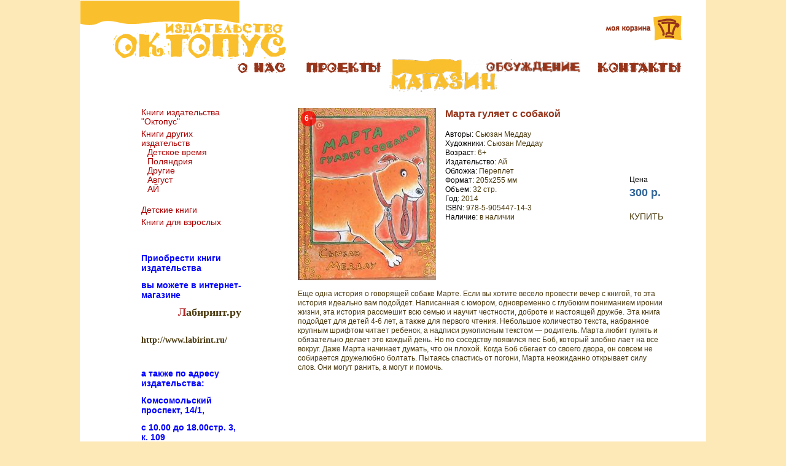

--- FILE ---
content_type: text/html; charset=utf-8
request_url: http://www.octo.ru/item/540.html
body_size: 3311
content:
<!DOCTYPE html>
<!--[if lt IE 7 ]><html class="no-js ie6 ie8-lte" lang="ru"><![endif]-->
<!--[if IE 7 ]><html class="no-js ie7 ie8-lte" lang="ru"><![endif]-->
<!--[if IE 8 ]><html class="no-js ie8 ie8-lte" lang="ru"><![endif]-->
<!--[if IE 9 ]><html class="no-js ie9" lang="ru"><![endif]-->
<!--[if gt IE 9]><!--><html class="no-js" lang="ru"><!--<![endif]-->
<head>
<meta charset="utf-8" />
<title>Марта гуляет с собакой - Сьюзан Меддау</title>
<meta name="keywords" content="Марта гуляет с собакой - Сьюзан Меддау" />
<meta name="description" content="Марта гуляет с собакой - Сьюзан Меддау" />
<link rel="stylesheet" type="text/css" href="/assets/screen.css?ts=1766923654" media="screen, projection" /><script type="text/javascript" src="/assets/ce223461/jquery.min.js"></script>
<link rel="shortcut icon" href="/favicon.ico" type="image/x-icon" /><link rel="icon" href="/favicon.ico" type="image/x-icon" /><!--[if lt IE 9]>
<script type="text/javascript" src="//html5shim.googlecode.com/svn/trunk/html5.js"></script>
<![endif]-->
<!--[if lt IE 8]>
<script type="text/javascript" src="/assets.library//IE8.js"></script>
<![endif]-->
</head>

<body>
<div class="page page-wrapper">
<header class="header">
	<div class="logo"><a href="/page/2"><img src="/images/logo.png" alt="Издательство 'Октопус'"></a></div>
	<div class="cart"><a href="/cart"><img src="/images/cart.png" alt="Моя корзина"></a></div>
	<nav class="menu nav"><ul>
<li class="first-child"><a href="/page/2.html"><img alt="О нас" title="О нас" data-select="/storage/SCContentTree/2/ImageMenuSelect.800x600.png" src="/storage/SCContentTree/2/ImageMenu.175x115.png" /></a></li>
<li><a href="/page/3.html"><img alt="Проекты" title="Проекты" data-select="/storage/SCContentTree/3/ImageMenuSelect.800x600.png" src="/storage/SCContentTree/3/ImageMenu.175x115.png" /></a></li>
<li class="active"><a href="/page/4.html"><img class="ImageMenu" src="/storage/SCContentTree/4/ImageMenu.175x115.png" /><img alt="Магазин" title="Магазин" class="ImageMenuSelect" src="/storage/SCContentTree/4/ImageMenuSelect.175x115.png" /></a></li>
<li><a href="/page/5.html"><img alt="Обсуждение" title="Обсуждение" data-select="/storage/SCContentTree/5/ImageMenuSelect.800x600.png" src="/storage/SCContentTree/5/ImageMenu.175x115.png" /></a></li>
<li class="last-child"><a href="/page/6.html"><img alt="Контакты" title="Контакты" data-select="/storage/SCContentTree/6/ImageMenuSelect.800x600.png" src="/storage/SCContentTree/6/ImageMenu.175x115.png" /></a></li>
</ul></nav></header>

<div class="main">
			<aside class="aside aside-shop"><nav class="menu menu-shop nav"><ul>
<li class="first-child"><a href="/page/8.html">Книги издательства "Октопус"</a></li>
<li class="active"><a href="/page/9.html">Книги других издательств</a>
<ul>
<li class="first-child"><a href="/page/10.html">Детское время</a></li>
<li><a href="/page/38.html">Поляндрия</a></li>
<li><a href="/page/11.html">Другие</a></li>
<li><a href="/page/42.html">Август</a></li>
<li class="select active last-child"><a href="/page/43.html">АЙ</a></li>
</ul>
</li>
<li><a href="/page/12.html">Детские книги</a></li>
<li class="last-child"><a href="/page/13.html">Книги для взрослых</a></li>
</ul></nav><div class="node-content node-content-35"><div class="node-SCContentText"><div class="node-list-view SCContentText SCContentText-35"><div class="node-list-body" id="yw0">
<p>
    &nbsp;
</p>
<p>
    <span style="font-size: 14px"><strong><span style="color: #0000ff">Пр</span><span style="color: #0000ff">иобрести книги издательства </span></strong></span>
</p>
<p>
    <span style="font-size: 14px"><strong><span style="color: #0000ff">вы можете в </span></strong><span style="color: #0000ff"><strong>интернет-магазине </strong></span></span>
</p>
<p>
    <span style="font-size: 16px"><strong><span style="font-family: comic sans ms, cursive"><span style="font-size: 18px"><span style="color: #b22222">&nbsp;&nbsp;&nbsp;&nbsp;&nbsp;&nbsp;&nbsp;&nbsp;&nbsp;&nbsp;&nbsp; Л</span>абиринт.ру</span></span></strong></span>
</p>
<p>
    <span style="font-size: 14px"><strong><span style="font-family: comic sans ms, cursive">&nbsp;&nbsp;&nbsp;&nbsp;&nbsp;&nbsp;&nbsp;&nbsp;&nbsp;&nbsp;&nbsp; <a href="http://www.labirint.ru/">http://www.labirint.ru/</a></span></strong></span>
</p>
<p>
    &nbsp;
</p>
<p>
    <span style="font-size: 14px"><strong><span style="color: #0000ff">а также по адресу издательства: </span></strong></span>
</p>
<p>
    <span style="font-size: 14px"><strong><span style="color: #0000ff">Комсомольский проспект, 14/1, </span></strong></span>
</p>
<p>
    <span style="font-size: 14px"><strong><span style="color: #0000ff">с 10.00 до 18.00стр. 3, к. 109</span></strong></span>
</p>
<p>
    <span style="font-size: 14px"><strong><span style="color: #0000ff">Доставка по Москве в пределах МКАД </span></strong></span>
</p>
<p>
    <span style="font-size: 14px"><strong><span style="color: #0000ff">250 рублей</span></strong></span>
</p>
<p>
    <span style="font-size: 14px"><strong><span style="color: #0000ff">&nbsp;Самовывоз бесплатно</span></strong><br />
    &nbsp;&nbsp;&nbsp;&nbsp;&nbsp;&nbsp;&nbsp;&nbsp;&nbsp;&nbsp;&nbsp;&nbsp;&nbsp;&nbsp;&nbsp;&nbsp;&nbsp;&nbsp;&nbsp;&nbsp;&nbsp;&nbsp;&nbsp;&nbsp;&nbsp;&nbsp;&nbsp;&nbsp;&nbsp;&nbsp;&nbsp;</span>
</p>
<p style="text-align: center">
    &nbsp;
</p>
<div class="keys" style="display:none" title="/item/540.html"><span>60</span></div>
</div></div></div></div></aside>
		
	<article class="article">
		<div class="node-item-view SCContentListCatalog block-item block-item-product" itemscope itemtype="http://schema.org/Product">
	<div class="image">
	<img alt="Марта гуляет с собакой" title="Марта гуляет с собакой" src="/storage/SCContent/540/Картинка.225x300.jpg" /><div class="age age-6">6+</div>	</div>

<div class="block-properties">
	<h1 class="name" itemprop="name">Марта гуляет с собакой</h1>	<div class="attributes">
	<div class="attribute attribute-avtoryi"><div class="label">Авторы</div><div class="value">Сьюзан Меддау</div></div><div class="attribute attribute-hudojniki"><div class="label">Художники</div><div class="value">Сьюзан Меддау</div></div><a href="/page/4.html?filter%5B%D0%92%D0%BE%D0%B7%D1%80%D0%B0%D1%81%D1%82%5D=6%2B"><div class="attribute attribute-vozrast"><div class="label">Возраст</div><div class="value">6+</div></div></a><a href="/page/4.html?filter%5B%D0%98%D0%B7%D0%B4%D0%B0%D1%82%D0%B5%D0%BB%D1%8C%D1%81%D1%82%D0%B2%D0%BE%5D=%D0%90%D0%B9"><div class="attribute attribute-izdatelstvo"><div class="label">Издательство</div><div class="value">Ай</div></div></a><div class="attribute attribute-oblojka"><div class="label">Обложка</div><div class="value">Переплет</div></div><div class="attribute attribute-format"><div class="label">Формат</div><div class="value">205х255 мм</div></div><div class="attribute attribute-obyem"><div class="label">Объем</div><div class="value">32 стр.</div></div><div class="attribute attribute-god"><div class="label">Год</div><div class="value">2014</div></div><div class="attribute attribute-isbn"><div class="label">ISBN</div><div class="value">978-5-905447-14-3</div></div><div class="attribute attribute-nalichie"><div class="label">Наличие</div><div class="value">в наличии</div></div><div class="cart-item-block"><div class="attribute attribute-tsena"><div class="label">Цена</div><div class="value">300 р.</div></div><a href="/cart/cart/add.html?id=540&amp;return=1">КУПИТЬ</a></div>	</div>
</div>

<div class="block-text">
	<div class="description" itemprop="description">Еще одна история о говорящей собаке Марте. Если вы хотите весело провести вечер с книгой, то эта история идеально вам подойдет. Написанная с юмором, одновременно с глубоким пониманием иронии жизни, эта история рассмешит всю семью и научит честности, доброте и настоящей дружбе.
Эта книга подойдет для детей 4-6 лет, а также для первого чтения. Небольшое количество текста, набранное крупным шрифтом читает ребенок, а надписи рукописным текстом — родитель.
Марта любит гулять и обязательно делает это каждый день. Но по соседству появился пес Боб, который злобно лает на все вокруг. Даже Марта начинает думать, что он плохой. Когда Боб сбегает со своего двора, он совсем не собирается дружелюбно болтать. Пытаясь спастись от погони, Марта неожиданно открывает силу слов. Они могут ранить, а могут и помочь.
</div>
</div>



</div>	</article>
	</div>

<footer class="footer">
	<!--noindex--><div class="block-counters"></div><!--/noindex--></footer>

</div>
<script type="text/javascript">
/*<![CDATA[*/
jQuery(function($) {

		$('.header .nav .active a img.ImageMenu').each(function(index,node) {
			$('<img/>').attr('src', $(node).attr('src')).load(function() {
				var parent = $(node).parents('li');
		        parent.width(this.width);
		        $(node).css({display: 'none'});
		        if (parent.is(':last-child')) {
		            $(node).next().css({right: 0});
		        }

				$(node).next().css({display: 'block'});

		    });
		});
	
});
/*]]>*/
</script>
</body>
</html>

--- FILE ---
content_type: text/css
request_url: http://www.octo.ru/assets/screen.css?ts=1766923654
body_size: 4026
content:
article,aside,details,figcaption,figure,footer,header,hgroup,nav,section{display:block}audio,canvas,video{display:inline-block;*display:inline;*zoom:1}audio:not([controls]){display:none}[hidden]{display:none}html{font-size:100%;overflow-y:scroll;-webkit-text-size-adjust:100%;-ms-text-size-adjust:100%}body{margin:0;font-size:13px;line-height:1.231}body,button,input,select,textarea{font-family:sans-serif;color:#222}::-moz-selection{background:#fe57a1;color:#fff;text-shadow:none}::selection{background:#fe57a1;color:#fff;text-shadow:none}a{color:#00e}a:visited{color:#551a8b}a:hover{color:#06e}a:focus{outline:thin dotted}a:hover,a:active{outline:0}abbr[title]{border-bottom:1px dotted}b,strong{font-weight:bold}blockquote{margin:1em 40px}dfn{font-style:italic}hr{display:block;height:1px;border:0;border-top:1px solid #ccc;margin:1em 0;padding:0}ins{background:#ff9;color:#000;text-decoration:none}mark{background:#ff0;color:#000;font-style:italic;font-weight:bold}pre,code,kbd,samp{font-family:monospace, monospace;_font-family:'courier new', monospace;font-size:1em}pre{white-space:pre;white-space:pre-wrap;word-wrap:break-word}q{quotes:none}q:before,q:after{content:"";content:none}small{font-size:85%}sub,sup{font-size:75%;line-height:0;position:relative;vertical-align:baseline}sup{top:-0.5em}sub{bottom:-0.25em}ul,ol{margin:1em 0;padding:0 0 0 40px}dd{margin:0 0 0 40px}nav ul,nav ol{list-style:none;list-style-image:none;margin:0;padding:0}img{border:0;-ms-interpolation-mode:bicubic;vertical-align:middle}svg:not(:root){overflow:hidden}figure{margin:0}form{margin:0}fieldset{border:0;margin:0;padding:0}label{cursor:pointer}legend{border:0;*margin-left:-7px;padding:0}button,input,select,textarea{font-size:100%;margin:0;vertical-align:baseline;*vertical-align:middle}button,input{line-height:normal;*overflow:visible}table button,table input{*overflow:auto}button,input[type="button"],input[type="reset"],input[type="submit"]{cursor:pointer;-webkit-appearance:button}input[type="checkbox"],input[type="radio"]{box-sizing:border-box}input[type="search"]{-webkit-appearance:textfield;-moz-box-sizing:content-box;-webkit-box-sizing:content-box;box-sizing:content-box}input[type="search"]::-webkit-search-decoration{-webkit-appearance:none}button::-moz-focus-inner,input::-moz-focus-inner{border:0;padding:0}textarea{overflow:auto;vertical-align:top;resize:vertical}input:invalid,textarea:invalid{background-color:#f0dddd}table{border-collapse:collapse;border-spacing:0}td{vertical-align:top}.ir{display:block;border:0;text-indent:-999em;overflow:hidden;background-color:transparent;background-repeat:no-repeat;text-align:left;direction:ltr}.ir br{display:none}.hidden{display:none !important;visibility:hidden}.visuallyhidden{border:0;clip:rect(0 0 0 0);height:1px;margin:-1px;overflow:hidden;padding:0;position:absolute;width:1px}.visuallyhidden.focusable:active,.visuallyhidden.focusable:focus{clip:auto;height:auto;margin:0;overflow:visible;position:static;width:auto}.invisible{visibility:hidden}.clearfix:before,.clearfix:after{content:"";display:table}.clearfix:after{clear:both}.clearfix{zoom:1}@media print{*{background:transparent !important;color:black !important;text-shadow:none !important;filter:none !important;-ms-filter:none !important}a,a:visited{text-decoration:underline}a[href]:after{content:" (" attr(href) ")"}abbr[title]:after{content:" (" attr(title) ")"}.ir a:after,a[href^="javascript:"]:after,a[href^="#"]:after{content:""}pre,blockquote{border:1px solid #999;page-break-inside:avoid}thead{display:table-header-group}tr,img{page-break-inside:avoid}img{max-width:100% !important}p,h2,h3{orphans:3;widows:3}h2,h3{page-break-after:avoid}}body{font-family:arial, sans-serif;font-size:12.5px;line-height:1.25em;margin:0 auto}body a,body a:visited{color:inherit;text-decoration:none}body a:hover,body a:visited:hover{text-decoration:underline}h1,h2,h3,h4,h5,h6{line-height:1.25em}.hidden,.none{display:none}.center{text-align:center}.b{font-weight:bold}.i{font-style:italic}.padding1{padding:1em}.padding1px{padding:1px}.padding2px{padding:2px}.padding3px{padding:3px}.padding4px{padding:4px}.padding5px{padding:3px}.margin1{margin:1em}.margin1px{margin:1px}.margin2px{margin:2px}.margin4px{margin:4px}.margin5px{margin:5px}.column-container{overflow:hidden}.column{float:left}.node-list-view .summary{padding:0.25em 0}.node-list-view .sorter{padding:0.25em 0}.node-list-view .sorter ul{display:inline}.node-list-view .sorter ul li{display:inline}.node-list-view .views{padding:0.25em 0}.node-list-view .views ul{display:inline}.node-list-view .views ul li{display:inline}.node-list-view.RecordAlbumImage .items,.node-list-view.RecordAlbumVideo .items{display:block;list-style:none;padding:0;margin:0}.node-list-view.RecordAlbumImage .items li,.node-list-view.RecordAlbumVideo .items li{display:inline-block;width:25%;margin-right:-4px;vertical-align:top;text-align:center}.ie6 .node-list-view.RecordAlbumImage .items li,.ie7 .node-list-view.RecordAlbumImage .items li,.ie6 .node-list-view.RecordAlbumVideo .items li,.ie7 .node-list-view.RecordAlbumVideo .items li{display:inline}.node-list-view.RecordAlbumImage .items li .list-item-media,.node-list-view.RecordAlbumVideo .items li .list-item-media{padding:0 0 0.5em 0}.node-list-view.RecordAlbumImage .items li .list-item-media img,.node-list-view.RecordAlbumVideo .items li .list-item-media img{max-width:100%}.node-list-view.RecordAlbumImage .items li .list-item-video div,.node-list-view.RecordAlbumVideo .items li .list-item-video div{margin:0 auto}.node-list-view.RecordAlbumImage .items li,.node-list-view.RecordAlbumVideo .items li{width:50%}.node-list-view.SCContentListAlbum .items{display:block;overflow:hidden;margin:0;padding:0;border:0;width:100%}.node-list-view.SCContentListAlbum .items li{display:block;float:left;width:192px;height:275px}.node-list-view.SCContentListAlbum .items li{text-align:center}table[border="1"]{border:1px solid}table[align="center"]{margin-left:auto;margin-right:auto}table td[valign="middle"]{vertical-align:middle}table[border="1"] td,table[border="1"] th{border:1px solid}table[cellpadding="1"] td,table[cellpadding="1"] th{padding:1px}table[cellpadding="2"] td,table[cellpadding="2"] th{padding:2px}table[cellpadding="3"] td,table[cellpadding="3"] th{padding:3px}table[cellpadding="4"] td,table[cellpadding="4"] th{padding:4px}table[cellpadding="5"] td,table[cellpadding="5"] th{padding:5px}table[cellspacing="1"]{border-collapse:separate;border-spacing:1px}table[cellspacing="2"]{border-collapse:separate;border-spacing:2px}table[cellspacing="3"]{border-collapse:separate;border-spacing:3px}table[cellspacing="4"]{border-collapse:separate;border-spacing:4px}table[cellspacing="5"]{border-collapse:separate;border-spacing:5px}.prettyprint li{padding:0.2em 0}.prettyprint.linenums{margin:0.5em 0}.prettyprint.linenums ol li{list-style-type:decimal;margin:0 0 0 2.5em}em{font-style:italic}strong{font-weight:bold}.label-empty{display:none}.red{color:red}.node-list-view .pager{margin:5px 0 0 0;text-align:right}.pager{padding:15px 0}.SCPluginFeedback{padding:0 5%;text-align:center}.SCPluginFeedback .row{padding:0.1em 0}.SCPluginFeedback .row label,.SCPluginFeedback .row .label{display:block;margin:0;padding:0.5em 0 0.1em 0;text-align:left}.SCPluginFeedback .row input,.SCPluginFeedback .row textarea,.SCPluginFeedback .row select{margin:0;padding:0.25em;width:100%}.SCPluginFeedback .row textarea{height:7.5em}.SCPluginFeedback .row span{text-align:left}.SCPluginFeedback .row span label,.SCPluginFeedback .row span .label{display:inline;margin:0;padding:0}.SCPluginFeedback .row span input,.SCPluginFeedback .row span textarea,.SCPluginFeedback .row span select{margin:0;padding:0;width:auto}.SCPluginFeedback .buttons{padding-top:1.5em;text-align:center}.SCPluginFeedback .buttons input{width:50%}.SCPluginFeedback .captcha{text-align:center}.SCPluginFeedback .captcha img{display:inline;border:1px solid #aaa}.SCPluginFeedback .row.field_verifyCode{text-align:center}.SCPluginFeedback .row.field_verifyCode label{text-align:center}.SCPluginFeedback .row.field_verifyCode input{width:120px}.SCPluginFeedback .errorMessage{color:red}.SCPluginFeedback .CCaptcha{margin-top:0.5em}.SCPluginFeedback .CCaptchaVerify{display:block}.SCPluginCallback{padding:0 5%;text-align:center}.SCPluginCallback .row{padding:0.1em 0}.SCPluginCallback .row label,.SCPluginCallback .row .label{display:block;margin:0;padding:0.5em 0 0.1em 0;text-align:left}.SCPluginCallback .row input,.SCPluginCallback .row textarea,.SCPluginCallback .row select{margin:0;padding:0.25em;width:100%}.SCPluginCallback .row textarea{height:7.5em}.SCPluginCallback .row span{text-align:left}.SCPluginCallback .row span label,.SCPluginCallback .row span .label{display:inline;margin:0;padding:0}.SCPluginCallback .row span input,.SCPluginCallback .row span textarea,.SCPluginCallback .row span select{margin:0;padding:0;width:auto}.SCPluginCallback .buttons{padding-top:1.5em;text-align:center}.SCPluginCallback .buttons input{width:50%}.SCPluginCallback .captcha{text-align:center}.SCPluginCallback .captcha img{display:inline;border:1px solid #aaa}.SCPluginCallback .row.field_verifyCode{text-align:center}.SCPluginCallback .row.field_verifyCode label{text-align:center}.SCPluginCallback .row.field_verifyCode input{width:120px}.SCPluginCallback .errorMessage{color:red}.SCPluginCallback .CCaptcha{margin-top:0.5em}.SCPluginCallback .CCaptchaVerify{display:block}.SCCartForm{padding:0 0;text-align:center}.SCCartForm .row{padding:0.1em 0}.SCCartForm .row label,.SCCartForm .row .label{display:block;margin:0;padding:0.5em 0 0.1em 0;text-align:left}.SCCartForm .row input,.SCCartForm .row textarea,.SCCartForm .row select{margin:0;padding:0.25em;width:100%}.SCCartForm .row textarea{height:7.5em}.SCCartForm .row span{text-align:left}.SCCartForm .row span label,.SCCartForm .row span .label{display:inline;margin:0;padding:0}.SCCartForm .row span input,.SCCartForm .row span textarea,.SCCartForm .row span select{margin:0;padding:0;width:auto}.SCCartForm .buttons{padding-top:1.5em;text-align:center}.SCCartForm .buttons input{width:50%}.SCCartForm .captcha{text-align:center}.SCCartForm .captcha img{display:inline;border:1px solid #aaa}.SCCartForm .row.field_verifyCode{text-align:center}.SCCartForm .row.field_verifyCode label{text-align:center}.SCCartForm .row.field_verifyCode input{width:120px}.SCCartForm .errorMessage{color:red}ul.yiiPager{font-size:80%;line-height:100%;border:0;margin:0;padding:0;display:inline}ul.yiiPager li{display:inline}ul.yiiPager a:link,ul.yiiPager a:visited{border:solid 1px #5891d4;font-weight:bold;color:#0e509e;padding:1px 6px;text-decoration:none}ul.yiiPager .page a{font-weight:normal}ul.yiiPager a:hover{border:solid 1px #0e509e}ul.yiiPager .selected a{background:#214c7e;color:white;font-weight:bold}ul.yiiPager .hidden a{border:solid 1px #dedede;color:#888888}ul.yiiPager .first,ul.yiiPager .last{display:none}ul.yiiPager .previous a,ul.yiiPager .next a{border:none}.text-cut-switch{cursor:pointer}.text-cut-field-hidden{display:none}body{font-family:arial, sans-serif;font-size:12px;line-height:1.25em;margin:0 auto;background:#fde9b8;color:#4B390D}body a{color:inherit;text-decoration:none}body a:hover{text-decoration:underline}body > .page{background:#ffffff;width:1020px;margin:0 auto}.header{position:relative}.header .cart{position:absolute;top:25px;right:40px}.header .nav{margin:0 40px 0 0}.header .nav ul{height:75px;display:block;text-align:right;vertical-align:top}.header .nav ul li{position:relative;display:inline-block;vertical-align:top}.header .nav ul li.last-child img.ImageMenuSelect{left:auto;right:0}.header .nav img{vertical-align:top}.header .nav img.ImageMenuSelect{position:absolute;top:0;left:0}.menu-projects ul{overflow:hidden;margin:30px 0 30px 0}.menu-projects ul li{float:left;width:33%;text-align:center}.menu-project{float:left;padding:0 75px 0 0}.menu-project li{padding:0 0 17px 0}.menu-project li li.first-child{padding-top:17px}.menu-project ~ .node-content{margin-left:275px}.menu-shop{font-size:115%;color:#aa0000}.menu-shop li{padding:0 0 5px 0}.menu-shop li ul{margin:0 0 1em 0}.menu-shop li ul li{padding:0 0 0 10px}.project-title{text-align:center}.main{padding:5px 65px 10px 100px;overflow:hidden}.article{overflow:hidden}.footer{margin:10px 55px 0 90px;padding:35px 5px 15px 5px;height:28px;background:url("/images/background_footer.png") no-repeat}.aside{float:left;width:165px}.aside-news{float:right;width:225px;margin:0 0 0 75px}.aside + .article{margin-left:250px;padding:0 5px}.aside-news + .article{margin-left:0;margin-right:250px;padding:0 5px}.node-list-title{background:url("/images/background_title.png") no-repeat;padding:16px 0 10px 100px}.node-list-archive{text-align:right;font-style:italic}.node-list-view.SCContentListNews .items{display:block;overflow:hidden;margin:0;padding:0;list-style:none}.node-list-view.SCContentListNews .items li{margin:0 0 1.5em 0}.age{position:absolute;color:#ffffff;font-weight:bold;width:25px;height:25px;-moz-border-radius:25px;-webkit-border-radius:25px;-o-border-radius:25px;-ms-border-radius:25px;-khtml-border-radius:25px;border-radius:25px;top:5px;left:5px;background:#ff0000;background:rgba(255, 0, 0, 0.75);text-align:center;line-height:25px}.node-list-view.SCContentListCatalog .items{display:block;overflow:hidden;margin:0;padding:0;list-style:none}.node-list-view.SCContentListCatalog .items li{display:block;float:left;width:29%;height:215px;padding:0 2% 15px}.node-list-view.SCContentListCatalog .items li .image{position:relative;min-height:3em}.node-list-view.SCContentListCatalog .items li h2,.node-list-view.SCContentListCatalog .items li h3{font-size:14px;font-weight:normal;margin:0;padding:0}.node-list-view.SCContentListCatalog .items li h2{color:#96351B}.node-list-view.SCContentListCatalog .items li h3{color:#4B390D}.node-item-view.SCContentListCatalog{overflow:hidden}.node-item-view.SCContentListCatalog .image{float:left;margin:0 15px 15px 0;position:relative;min-height:2em;min-width:25px}.node-item-view.SCContentListCatalog h1{color:#96351B;font-size:16px;margin:0 0 1em 0}.node-item-view.SCContentListCatalog .attributes{position:relative}.node-item-view.SCContentListCatalog .attribute .label,.node-item-view.SCContentListCatalog .attribute .value{display:inline}.node-item-view.SCContentListCatalog .attribute .label{color:#000000}.node-item-view.SCContentListCatalog .attribute .label:after{content:": "}.node-item-view.SCContentListCatalog .cart-item-block{position:absolute;right:0;bottom:0}.node-item-view.SCContentListCatalog .cart-item-block a{font-size:115%}.node-item-view.SCContentListCatalog .attribute-tsena{padding-bottom:2em}.node-item-view.SCContentListCatalog .attribute-tsena .label,.node-item-view.SCContentListCatalog .attribute-tsena .value{display:block}.node-item-view.SCContentListCatalog .attribute-tsena .label{margin-bottom:0.5em}.node-item-view.SCContentListCatalog .attribute-tsena .label:after{content:""}.node-item-view.SCContentListCatalog .attribute-tsena .value{color:#336699;font-size:150%;font-weight:bold}.SCContentListSolutions .attribute-vopros{font-weight:bold}.question-new{margin:0 0 1.5em 0}.question-new label{display:inline-block;width:150px}.question-new input{width:400px;padding:2px;margin:0 0 0.5em 0}.question-new textarea{width:402px;padding:2px;margin:0 0 0.5em 0}.question-new .buttons{padding:0 0 0 152px}.question-new .buttons input{width:410px}.question{margin-bottom:1em}.block-text{clear:both}.text-cut-field-hidden{display:none}.galleria-container{background:#eeeeee}.galleria-info{width:auto;top:auto;bottom:79px;left:10px;right:10px;text-align:center}.galleria-info .galleria-info-link{display:none}.galleria-info .galleria-info-text{display:block;background:#aaaaaa;padding:4px}.galleria-info .galleria-info-title{margin:0}.galleria-info .galleria-info-description{color:#ffffff}.galleria-info .attribute .label,.galleria-info .attribute .value{display:inline}.galleria-info .attribute .label:after{content:": "}.galleria-thumbnails-container{height:75px}.galleria-thumbnails .galleria-image{width:90px;height:70px}.galleria-thumbnails-list{height:75px}.galleria-thumb-nav-left,.galleria-thumb-nav-right{height:75px}.galleria-stage{bottom:120px}.node-list-gallery .items{margin:0;padding:0}.node-list-gallery-top .galleria-thumbnails-container{top:5px;bottom:auto}.node-list-gallery-top .galleria-stage{top:82px;bottom:48px}.node-list-gallery-top .galleria-info{bottom:5px}.node-list-gallery-short .galleria-thumbnails-container{display:none}.node-list-gallery-short .galleria-stage{top:5px}.text-cut-switch{font-style:italic;font-weight:bold;text-align:right}.text-cut-field-hidden{position:relative;display:block;max-height:3.75em;overflow:hidden}.text-cut-dots{position:absolute;background:#ffffff;right:0;bottom:0}
